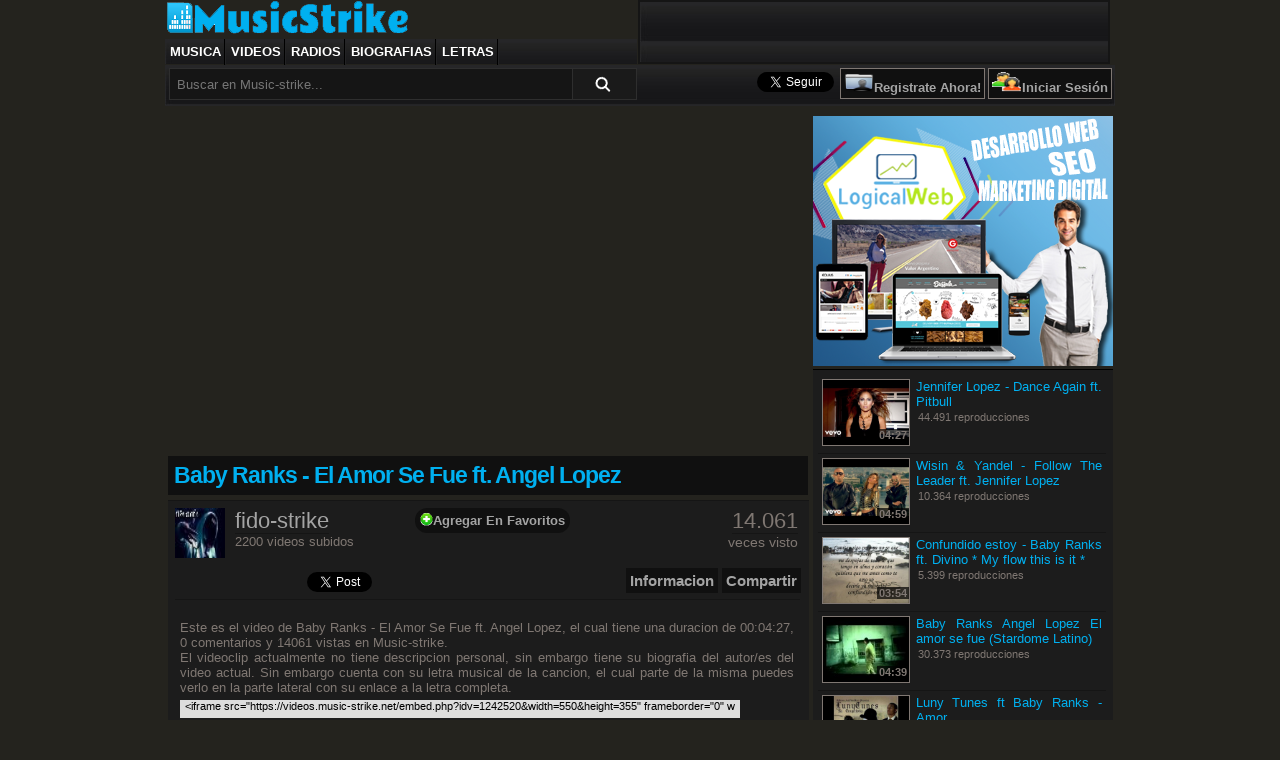

--- FILE ---
content_type: text/html; charset=UTF-8
request_url: https://music-strike.net/videos/1242520/
body_size: 7603
content:
<!DOCTYPE html>
<html lang="es">
<head>
<meta http-equiv="Content-Type" content="text/html; charset=UTF-8">
<title>Baby Ranks - El Amor Se Fue ft. Angel Lopez | Videos Music-strike</title>
<meta name="keywords" content="Baby, Ranks, El, Amor, Se, Fue, ft., Angel, Lopez, video, videoclip, ver" />
<meta name="description" content='Baby Ranks - El Amor Se Fue ft. Angel Lopez' />
<link rel="shortcut icon" href="//music-strike.net/images/icons/favicon.ico" />
<link rel='canonical' href='https://music-strike.net/videos/1242520/' />
<meta property="og:image" content="//img.youtube.com/vi/JVmYFE8GXTY/2.jpg" />
<link href="//music-strike.net/css/gral.css" rel="stylesheet" type="text/css" media="screen">
<link href="//music-strike.net/css/video.css" rel="stylesheet" type="text/css" media="screen">
<meta property="og:title" content="Baby Ranks - El Amor Se Fue ft. Angel Lopez | Videos Music-strike">
<meta property="og:type" content="video">
<meta property="og:url" content="https://music-strike.net/videos/1242520/">
<meta property="og:image" content="//img.youtube.com/vi/JVmYFE8GXTY/2.jpg">
<meta property="og:site_name" content="Music Strike">
<meta property="og:description" content="Baby Ranks - El Amor Se Fue ft. Angel Lopez">
<meta name="twitter:card" content="summary" />
<meta name="twitter:description" content="Baby Ranks - El Amor Se Fue ft. Angel Lopez" />
<meta itemprop="name" content="Baby Ranks - El Amor Se Fue ft. Angel Lopez | Videos Music-strike">
<meta itemprop="description" content="Baby Ranks - El Amor Se Fue ft. Angel Lopez">
<meta itemprop="image" content="//img.youtube.com/vi/JVmYFE8GXTY/2.jpg">
<script type="text/javascript" src="//music-strike.net/p_funciones/jQuerys/jquery-1.11.1.min.js"></script>
<link rel="stylesheet" type="text/css" media="screen, projection" href="//music-strike.net/plugins/scrolldiv/scroller.css" />
<link rel="image_src" href="//img.youtube.com/vi/JVmYFE8GXTY/2.jpg" />
<script type="text/javascript" src="//music-strike.net/p_funciones/FuncionesVideo.js"></script>
<script type="text/javascript" src="//music-strike.net/plugins/scrolldiv/dom-drag.js"></script>
<script type="text/javascript" src="//music-strike.net/plugins/scrolldiv/ypSimpleScrollC.js"></script>
<script type="text/javascript" src="//music-strike.net/plugins/scrolldiv/scroller.js"></script>
<script type="text/javascript">
	instantiateScroller(0, "scroll0", 7, 0, 580, 120, 3);
	instantiateScroller(1, "scroll1", 7, 0, 580, 120, 3);
	instantiateScroller(2, "scroll2", 7, 0, 580, 120, 3);
</script>
<script type="text/javascript">
    if (top.location!= self.location) {
      top.location = self.location.href
    }
</script>
</head><body>
<!-- start header -->
<div id="wrapper">
<div id="header">
	<div id="logo">
		<a href="https://music-strike.net/" title="Musica Online"></a>
        
	</div>
	<!-- star menu -->
    <div id="antemenu">
        <ul>
        	<li><a href='https://music-strike.net/music/' title='Musica'>Musica</a></li><li><a href='https://music-strike.net/videos/' title='Videos'>Videos</a></li><li><a href='https://music-strike.net/radios/' title='Radios'>Radios</a></li><li><a href='https://music-strike.net/biografias/' title='Biografias'>Biografias</a></li><li><a href='https://music-strike.net/letras/' title='Letras'>Letras</a></li>        </ul> 
    </div>
	<!-- end menu -->
	<div id="ads">
		</div>
</div>
<!-- end header -->
<!-- star buscador -->
<div id="menu">
	<div id="search">
		       	<!-- Inicio de codigo a cambiar x el archivo SugerenciasSearch/funciones.js -->
        <script type="text/javascript">
        function MostrarSugerencia(str,e){
			if(str.length>3){
				evt = e ? e : event;
				tcl = (window.Event) ? evt.which : evt.keyCode;
				if(((tcl==40) || (tcl==38)) && (str.length!=0)){
					suge = document.getElementById("suge").value;
					if(suge==0){
						document.getElementById("usertxt").value = str;
					}
					if(tcl==40){
						suge++;
					}else{
						suge--;
					}
					if(suge==0){
						var query = document.getElementById("usertxt").value;
						document.getElementById("usertxt").value = "";
					}else{
						var query = document.getElementById('SugeSearch'+suge).innerHTML;
					}
					document.getElementById("s").value = query;
					document.getElementById("suge").value = suge;
	
				}else{
					if (str.length==0){
						document.getElementById("txtSugerencia").style.display='none';
						document.getElementById("txtSugerencia").innerHTML="";
						return; 
					}
	
					if(window.XMLHttpRequest){
						xmlhttp=new XMLHttpRequest(); //IE7+, Mozilla, Opera, Chrome
					}else{
						xmlhttp=new ActiveXObject("Microsoft.XMLHTTP");// IE5, IE6    
					}
					xmlhttp.onreadystatechange=function(){
					if (xmlhttp.readyState==4 && xmlhttp.status==200){
						document.getElementById("txtSugerencia").style.display='block';
						document.getElementById("txtSugerencia").innerHTML=xmlhttp.responseText;
					}  
					}
					xmlhttp.open("GET","//music-strike.net/plugins/SugerenciasSearch/obtenerSugerencia.php?q="+str,true);
					xmlhttp.send();
				}
			}
        }
		function PierdeFocus(){
			var query = document.getElementById("s").value;
			if(query==""){
				document.getElementById("txtSugerencia").style.display='none';	
			}else{
				SugerenciaSelec(query);
			}
		}
		function SugerenciaSelec(query){
			document.getElementById("s").value=query;
			var fquery = query.replace(/ /g,"+");
			location.href='//music-strike.net/busquedas/all/'+fquery+'/1/';
		}
        </script>
       	<!-- Fin de codigo a cambiar x el archivo SugerenciasSearch/funciones.js -->
		<form id="buscadorgeneral" name="buscadorgeneral" action="//music-strike.net/busquedas/op-search/" method="post">
			<div class="text">
				<input type="text" name="query" id="s" placeholder="Buscar en Music-strike..." onclick="this.placeholder='';" onblur="this.placeholder=(this.placeholder=='')?'Buscar en Music-strike...':this.placeholder;" value="" onkeyup="MostrarSugerencia(this.value,event)" autocomplete="off" />
                <div id="txtSugerencia"></div>
			</div>
			<div class="submit">
                <input type="hidden" id="usertxt" name="usertxt" value="" />
            	<input type="hidden" id="suge" name="suge" value="0" />
				<input type="hidden" name="tipo" value="music-strike.net" />
				<button type="submit" id="x" name="search"></button>
			</div>
			<div id="txtSugerencia" style='display: none; position: absolute; background: white; margin-top: -2px; margin-left: 2px; width: 395px; background: #1C1C1C; border: #151515 1px solid; padding-left: 7px; padding-right: 5px; color: #F2F2F2;'>
			</div>
		</form>
	</div>
	<div id="menuser">
<script type="text/javascript"> 
function VerAbiertoCerrado(){
		if(document.getElementById("txtSugerencia").style.display!='none'){
		document.getElementById("txtSugerencia").style.display='none';
		document.getElementById("usertxt").value = "";
		document.getElementById("suge").value = 0;
	}
}

document.onclick = function (e) {
	e = e || event
	var target = e.target || e.srcElement
		var elementoSuge = document.getElementById('txtSugerencia');
	do {
		if ((elementoSuge == target)) {
			// El click se ha producido dentro del elemento, no se hace nada.
			return;
		}
		target = target.parentNode;
	} while (target)
	// Se ha clicado fuera del elemento, se realiza una acción.
	VerAbiertoCerrado();
}
	function abrirOption2(pid){
		document.getElementById(pid).style.visibility = '';      
	}
function cerrarOption(pid){
	if(document.getElementById(pid).style.visibility=='hidden'){
		VerAbiertoCerrado();
		document.getElementById(pid).style.visibility='';
		document.links[pid].href = "javascript: cerrarOption('"+pid+"')";     
	}else{
		document.getElementById(pid).style.visibility = 'hidden';
		document.links[pid].href = "javascript: abrirOption('"+pid+"')";     
	}
}
</script> 

<table cellspacing="3" cellpadding="3" align="right">
<tr>
<td valign="middle" align="left">
<a href="https://twitter.com/Music_strike" class="twitter-follow-button" data-show-count="false" data-lang="es" data-show-screen-name="false">Seguir a @Music_strike</a>
<script>!function(d,s,id){var js,fjs=d.getElementsByTagName(s)[0],p=/^http:/.test(d.location)?'http':'https';if(!d.getElementById(id)){js=d.createElement(s);js.id=id;js.src=p+'://platform.twitter.com/widgets.js';fjs.parentNode.insertBefore(js,fjs);}}(document, 'script', 'twitter-wjs');</script>
</td>
<td valign="middle" align="right" style="border-bottom: #7F7772 1px solid; border-left: #7F7772 1px solid; border-top: #7F7772 1px solid; border-right: #7F7772 1px solid; background: #101010;">
<a href="//music-strike.net/registro.php" title="Registrate Ahora En Music-strike"><img src="//music-strike.net/images/icons/register_icon.png" width="30" height="20" title="Registrate Ahora En Music-strike" alt="Registrate"/></a><a href="//music-strike.net/registro.php" title="Registrate Ahora En Music-strike">Registrate Ahora!</a>
</td>
<td valign="middle" align="center" style="border-bottom: #7F7772 1px solid; border-left: #7F7772 1px solid; border-top: #7F7772 1px solid; border-right: #7F7772 1px solid; background: #101010;">
<a href="javascript: abrirOption2('divform');" title="Iniciar Sesión En Music-strike" rel="nofollow"><img src="//music-strike.net/images/icons/001_57.gif" width="30" height="20" title="Iniciar Sesión En Music-strike" alt="Iniciar Session"/></a><a href="javascript: abrirOption2('divform');" title="Iniciar Sesión En Music-strike" rel="nofollow">Iniciar Sesión</a>
</td>
</tr>
</table>
<div id="divform" class="divform" style='visibility:hidden'> 
<div align="right" style="padding-top:10px;margin-right:10px;" onclick="ocultar(this.parentNode)">
<a href="javascript: cerrarOption('divform');"><img src="//music-strike.net/images/icons/cerrar_capa.gif" alt="Cerrar"/></a>
</div>
<form name="Login" method="post" action="//music-strike.net/entrar.php"> 
<table width="85%" cellspacing='1' cellpadding='5' bgcolor="#1C1C1C" align="center"> 
<tr> 
<td> 
<input type="hidden" name="sublogin" value="1" /> 
 <img src="//music-strike.net/images/icons/001_57.gif" width="20" height="20" alt="Usuario"/> <font color="white"><b>Usuario o Email:</b></font> <br/> 
  <input type="text" name="username" id="username" value="" size="30"/> 
  <br/> 
<img src="//music-strike.net/images/icons/001_42.gif" width="20" height="20" alt="Password"/> <font color="white"><b>Contraseña:</b></font> <br/> 
  <input type="password" name="password" id="password" value="" size="30"/> 
<br/> 
<input name="nocerrar" value="si" type="checkbox"/> No cerrar session
</td>
</tr>
<tr>
<td>
<input name="entrar" style="width:200px" value="Entrar" title="Entrar" type="submit"/>
</td>
</tr>
</table> 
</form> 
<hr/>
<center>
<a href="//music-strike.net/usuarios.php?id=contrasena">¿Ha olvidado su contraseña?</a>
<br/>
<b><a href="//music-strike.net/registro.php">¿Eres Nuevo? Registrate!</a></b>
<br/>
<br/>
</center> 
</div>
</div>	</div>
</div>
<!-- end buscador --><div id="page">
		<div id="contenido">
    			<div id="video" style="margin-bottom:0px;">
			<!-- Si SWF no funciona Cambiar x http://videos.music-strike.net/jw/player.swf-->
			<iframe width="641" height="345" src="https://www.youtube.com/embed/JVmYFE8GXTY?autoplay=1&showinfo=0&showsearch=0&iv_load_policy=3&modestbranding=1" color="white" frameborder="0" allowfullscreen></iframe>
		</div>
		<div id="titlevideo">
			<h1>Baby Ranks - El Amor Se Fue ft. Angel Lopez</h1>
		</div>
        <div id="detallesvideo">
        	<div class="uploader">
            	<a href="//music-strike.net/perfil-fido-strike/" title="fido-strike"><img src="//music-strike.net/tmp/avatar/2014/01/08/ce328cbaaa_thumb.jpg" style="width: 50px; height: 50px; float: left; margin-right: 10px;" alt="fido-strike"/></a>
                <span class="grande" style="font-size: 22px; border-bottom: 1px solid #151515; margin-bottom: 4px;"><a href="//music-strike.net/perfil-fido-strike/" title="fido-strike" style="color: #A4A4A4;">fido-strike</a></span>
                <br/> 2200 videos subidos
            </div>
            <div class="addfavoritos">
            	<div id="refav">
					<div class='boton'><a href="javascript:CargarFavoritos('1242520','')"><img src='//music-strike.net/images/icons/001_01.gif' style='margin-bottom: -1px; width: 15; height: 13px;' alt='Agregar En Favoritos'></a><a href="javascript:CargarFavoritos('1242520','')" title='Agregar En Favoritos'>Agregar En Favoritos</a></div>                </div>
            </div>
            <div class="vistasvideo">
            	<span class="grande" style="font-size: 22px; border-bottom: 1px solid #151515; margin-bottom: 4px;">14.061</span>
                <br/> veces visto
            </div>
            <div class="InfoOptions">
            	<div id="OptionBar">
					<span class="submenu" onclick="javascript: mostrar('capa02');">Compartir</span> 
				</div>                
				<div id="OptionBar">
					<span class="submenu" onclick="javascript: mostrar('capa01');">Informacion</span> 
				</div>
                <div id="OptionBar" style="float: left; background: transparent;">
                					<iframe src="//www.facebook.com/plugins/like.php?href=https://music-strike.net/videos/1242520/&amp;layout=button_count&amp;show_faces=false&amp;width=120&amp;height=20&amp;action=like&amp;font=tahoma&amp;colorscheme=dark" allowTransparency="true" frameborder="0" scrolling="no" style="overflow:hidden; width:120px; height:20px"></iframe>
                    <script type="text/javascript" src="//apis.google.com/js/plusone.js"></script><g:plusone size="medium"></g:plusone>
					<a href="https://twitter.com/share" class="twitter-share-button">Tweet</a>
<script>!function(d,s,id){var js,fjs=d.getElementsByTagName(s)[0],p=/^http:/.test(d.location)?'http':'https';if(!d.getElementById(id)){js=d.createElement(s);js.id=id;js.src=p+'://platform.twitter.com/widgets.js';fjs.parentNode.insertBefore(js,fjs);}}(document, 'script', 'twitter-wjs');</script>
				</div>
                <div id="barinfo" style="width: 626px; height: 140px; float: left;">
                    <div id="capa01" style="border-top: #151515 1px solid; position: absolute; z-index:3; float: left; background: #1C1C1C; width: 615px; padding: 5px;">
                    								<div class="root" id="root0">
								<div class="scrollContainer" id="scroll0Container">
									<div class="scrollContent" id="scroll0Content">
                                            <br/>Este es el video de Baby Ranks - El Amor Se Fue ft. Angel Lopez, el cual tiene una duracion de 00:04:27, 0 comentarios y 14061 vistas en Music-strike.<br />
El videoclip actualmente no tiene descripcion personal, sin embargo tiene su biografia del autor/es del video actual. Sin embargo cuenta con su letra musical de la cancion, el cual parte de la misma puedes verlo en la parte lateral con su enlace a la letra completa.									</div>
								</div>
							</div>
											<!-- el formulario de abajo es para recoger descripciones de los videos
											 <!-- <input type="hidden" id="idvideo" name="idvideo" value="< ?php //echo $idv; ?>">
                                            <textarea id="infovideo" name="infovideo" onclick="javascript: limpia(this);" onblur="verifica(this);" style="width: 608px; height: 51px; resize: none; float: left; color: #6E6E6E; background: #E6E6E6;">Escribe algo sobre el video...</textarea>
                                            <i>(+10 puntos si estas registrado)</i><button style="font-weight: bold; width: 150px; height: 30px; float: right;" onclick="javascript: PublishInfo('idvideo','infovideo','')">Enviar Informacion</button> -->
                    	                    </div>      
                    <div id="capa02" style="border-top: #151515 1px solid; position: absolute; z-index:2; float: left; background: #1C1C1C; width: 615px; padding: 5px;"> 
                        <div id="filacode">
                            <div class="code">
                            									<div class="socials">
								<button onclick='javascript:abrir("http://www.facebook.com/sharer.php?u=https%3A%2F%2Fmusic-strike.net%2Fvideos%2F1242520%2F&t=Baby+Ranks+-+El+Amor+Se+Fue+ft.+Angel+Lopez","730","500")' class="share-button-facebook" title="Compartir en Facebook"></button>
								<button onclick='javascript:abrir("http://twitter.com/home?status=Baby+Ranks+-+El+Amor+Se+Fue+ft.+Angel+Lopez - https%3A%2F%2Fmusic-strike.net%2Fvideos%2F1242520%2F","730","500")' class="share-button-twitter" title="Compartir en Twitter"></button>
								<button onclick='javascript:abrir("http://plus.google.com/share?url=https%253A%252F%252Fmusic-strike.net%252Fvideos%252F1242520%252F","730","500")' class="share-button-googleplus" title="Compartir en Google+"></button> 
								<button onclick='javascript:abrir("http://www.tuenti.com/share?url=https%3A%2F%2Fmusic-strike.net%2Fvideos%2F1242520%2F","730","500")' class="share-button-tuenti" title="Compartir en Tuenti"></button> 
								<button onclick='javascript:abrir("http://delicious.com/save?v=5&url=https%3A%2F%2Fmusic-strike.net%2Fvideos%2F1242520%2F&title=Baby+Ranks+-+El+Amor+Se+Fue+ft.+Angel+Lopez","730","500")' class="share-button-delicious" title="Compartir en Delicious"></button> 
								<button onclick='javascript:abrir("http://reddit.com/submit?url=https%3A%2F%2Fmusic-strike.net%2Fvideos%2F1242520%2F&title=Baby+Ranks+-+El+Amor+Se+Fue+ft.+Angel+Lopez","730","500")' class="share-button-reddit" title="Compartir en Reddit"></button> 
								<button onclick='javascript:abrir("http://www.linkedin.com/shareArticle?url=https%3A%2F%2Fmusic-strike.net%2Fvideos%2F1242520%2F&amp;title=Baby+Ranks+-+El+Amor+Se+Fue+ft.+Angel+Lopez","730","500")' class="share-button-linkedin" title="Compartir en Linkedin"></button> 
								</div>
                            </div>
                            <div class="tipecode">
                                Link de la cancion:
                            </div>
                            <div class="code">
                                <input type="text" value="https://music-strike.net/videos/1242520/" readonly onclick="select(this);"/>
                            </div>
                        </div>
                        <div id="filacode">
                            <div class="tipecode">
                                Codigo embed: 
                            </div>
                            <div class="code">
                                <input type="text" value='<iframe src="https://videos.music-strike.net/embed.php?idv=1242520&width=550&height=355" frameborder="0" width="563" height="380" scrolling="no"></iframe>' readonly onclick="select(this);">
                            </div>
                        </div>
                    </div>
                </div>     
            </div>
        </div>
            			<!-- aqui comentarios --->
            <div id="comentarios">
				<div id="comentform" >
					                    <div id="topcomentform">
                        <div class="titlecoment">
                            SIN COMENTARIOS TODAVÍA                        </div>
                    </div>
					<div class="comentario" style="border-bottom: 0px; margin-bottom: 8px;">
						<div class="comentavatar">
							<a rel="nofollow" href="//music-strike.net/perfil-/">
                                                        <img src='//music-strike.net/tmp/member/sin_foto.jpg'/>
                                                        </a>
						</div>
						<div class="comentconten">
                                <input type="hidden" name="idvideo" id="idvideo" value="1242520">
                                <textarea name="comentariovideo" id="comentariovideo" onclick="javascript: limpia(this);" onblur="verifica(this);" style="width: 555px; height: 44px; resize: none; color: #6E6E6E; background:#E6E6E6;" maxlength="350" style="float: left;">Escribe tu comentario...</textarea>
                                <button style="font-weight: bold; width: 150px; height: 30px; float: right;" onclick="javascript: PublishComent('idvideo','comentariovideo',1)">Publicar</button>
                        </div>
					</div>

										</div>
				            </div>
            <!--Aqui termina comentario-->
    </div>
	<div id="sidebar">
    	<!--    	<script src="//connect.facebook.net/es_LA/all.js#xfbml=1"></script>
		<fb:like-box href="https://www.facebook.com/musicstrikeoficial/" width="300" height="405" colorscheme="dark" connections="8" stream="false" header="false"></fb:like-box> -->
<!-- Composite Start -->
<!--<div id="M280438ScriptRootC161007">
        <div id="M280438PreloadC161007">
        Loading...    </div>
        <script>
                (function(){
            var D=new Date(),d=document,b='body',ce='createElement',ac='appendChild',st='style',ds='display',n='none',gi='getElementById',lp=d.location.protocol,wp=lp.indexOf('http')==0?lp:'https:';
            var i=d[ce]('iframe');i[st][ds]=n;d[gi]("M280438ScriptRootC161007")[ac](i);try{var iw=i.contentWindow.document;iw.open();iw.writeln("<ht"+"ml><bo"+"dy></bo"+"dy></ht"+"ml>");iw.close();var c=iw[b];}
            catch(e){var iw=d;var c=d[gi]("M280438ScriptRootC161007");}var dv=iw[ce]('div');dv.id="MG_ID";dv[st][ds]=n;dv.innerHTML=161007;c[ac](dv);
            var s=iw[ce]('script');s.async='async';s.defer='defer';s.charset='utf-8';s.src=wp+"//jsc.mgid.com/m/u/music-strike.net.161007.js?t="+D.getYear()+D.getMonth()+D.getUTCDate()+D.getUTCHours();c[ac](s);})();
    </script>
    </div>-->
<!-- Composite End -->
<img src="//music-strike.net/images/banners/banner-right.png"><div class="CajaSidebar"><div class='filanove'><div class='SidebarImgVideo'><span>04:27</span><a href='//music-strike.net/videos/5955/' alt='Jennifer Lopez - Dance Again ft. Pitbull' title='Jennifer Lopez - Dance Again ft. Pitbull'><img src='//i.ytimg.com/vi/bjgFH01k0gU/0.jpg' alt='Jennifer Lopez - Dance Again ft. Pitbull'></a></div><div class='SidebarDetailsVideo'><h3><a href='//music-strike.net/videos/5955/' alt='Jennifer Lopez - Dance Again ft. Pitbull' title='Jennifer Lopez - Dance Again ft. Pitbull'>Jennifer Lopez - Dance Again ft. Pitbull</a></h3><span>44.491 reproducciones</span></div></div><div class='filanove'><div class='SidebarImgVideo'><span>04:59</span><a href='//music-strike.net/videos/430/' alt='Wisin & Yandel - Follow The Leader ft. Jennifer Lopez' title='Wisin & Yandel - Follow The Leader ft. Jennifer Lopez'><img src='//i.ytimg.com/vi/Xmap94TcDNs/0.jpg' alt='Wisin & Yandel - Follow The Leader ft. Jennifer Lopez'></a></div><div class='SidebarDetailsVideo'><h3><a href='//music-strike.net/videos/430/' alt='Wisin & Yandel - Follow The Leader ft. Jennifer Lopez' title='Wisin & Yandel - Follow The Leader ft. Jennifer Lopez'>Wisin & Yandel - Follow The Leader ft. Jennifer Lopez</a></h3><span>10.364 reproducciones</span></div></div><div class='filanove'><div class='SidebarImgVideo'><span>03:54</span><a href='//music-strike.net/videos/1180753/' alt='Confundido estoy - Baby Ranks ft. Divino * My flow this is it *' title='Confundido estoy - Baby Ranks ft. Divino * My flow this is it *'><img src='//i.ytimg.com/vi/0kXIQtrjPTs/0.jpg' alt='Confundido estoy - Baby Ranks ft. Divino * My flow this is it *'></a></div><div class='SidebarDetailsVideo'><h3><a href='//music-strike.net/videos/1180753/' alt='Confundido estoy - Baby Ranks ft. Divino * My flow this is it *' title='Confundido estoy - Baby Ranks ft. Divino * My flow this is it *'>Confundido estoy - Baby Ranks ft. Divino * My flow this is it *</a></h3><span>5.399 reproducciones</span></div></div><div class='filanove'><div class='SidebarImgVideo'><span>04:39</span><a href='//music-strike.net/videos/1042465/' alt='Baby Ranks Angel Lopez El amor se fue (Stardome Latino)' title='Baby Ranks Angel Lopez El amor se fue (Stardome Latino)'><img src='//i.ytimg.com/vi/yEObCRIY0rg/0.jpg' alt='Baby Ranks Angel Lopez El amor se fue (Stardome Latino)'></a></div><div class='SidebarDetailsVideo'><h3><a href='//music-strike.net/videos/1042465/' alt='Baby Ranks Angel Lopez El amor se fue (Stardome Latino)' title='Baby Ranks Angel Lopez El amor se fue (Stardome Latino)'>Baby Ranks Angel Lopez El amor se fue (Stardome Latino)</a></h3><span>30.373 reproducciones</span></div></div><div class='filanove'><div class='SidebarImgVideo'><span>03:20</span><a href='//music-strike.net/videos/974263/' alt='Luny Tunes ft Baby Ranks - Amor' title='Luny Tunes ft Baby Ranks - Amor'><img src='//i.ytimg.com/vi/wT09iMopHJg/0.jpg' alt='Luny Tunes ft Baby Ranks - Amor'></a></div><div class='SidebarDetailsVideo'><h3><a href='//music-strike.net/videos/974263/' alt='Luny Tunes ft Baby Ranks - Amor' title='Luny Tunes ft Baby Ranks - Amor'>Luny Tunes ft Baby Ranks - Amor</a></h3><span>28.077 reproducciones</span></div></div><div class='filanove'><div class='SidebarImgVideo'><span>04:42</span><a href='//music-strike.net/videos/1248396/' alt='Dyland Y Lenny Ft. Angel Lopez - Sin Tu Amor (Letra) ★Original★ (New ® 2013)' title='Dyland Y Lenny Ft. Angel Lopez - Sin Tu Amor (Letra) ★Original★ (New ® 2013)'><img src='//i.ytimg.com/vi/anp18zrGDTE/0.jpg' alt='Dyland Y Lenny Ft. Angel Lopez - Sin Tu Amor (Letra) ★Original★ (New ® 2013)'></a></div><div class='SidebarDetailsVideo'><h3><a href='//music-strike.net/videos/1248396/' alt='Dyland Y Lenny Ft. Angel Lopez - Sin Tu Amor (Letra) ★Original★ (New ® 2013)' title='Dyland Y Lenny Ft. Angel Lopez - Sin Tu Amor (Letra) ★Original★ (New ® 2013)'>Dyland Y Lenny Ft. Angel Lopez - Sin Tu Amor (Letra) ★Original★ (New ® 2013)</a></h3><span>20.061 reproducciones</span></div></div><div class='filanove'><div class='SidebarImgVideo'><span>04:39</span><a href='//music-strike.net/videos/1289440/' alt='EL AMOR SE FUE - BABY RANKS CON ANGEL LOPEZ' title='EL AMOR SE FUE - BABY RANKS CON ANGEL LOPEZ'><img src='//i.ytimg.com/vi/PxcJ6X6cHqY/0.jpg' alt='EL AMOR SE FUE - BABY RANKS CON ANGEL LOPEZ'></a></div><div class='SidebarDetailsVideo'><h3><a href='//music-strike.net/videos/1289440/' alt='EL AMOR SE FUE - BABY RANKS CON ANGEL LOPEZ' title='EL AMOR SE FUE - BABY RANKS CON ANGEL LOPEZ'>EL AMOR SE FUE - BABY RANKS CON ANGEL LOPEZ</a></h3><span>21.960 reproducciones</span></div></div><div class='filanove'><div class='SidebarImgVideo'><span>04:32</span><a href='//music-strike.net/videos/1453015/' alt='Hochwasser: Der Landkreis Deggendorf aus der Luft' title='Hochwasser: Der Landkreis Deggendorf aus der Luft'><img src='//i.ytimg.com/vi/3vSXAm_sZYE/0.jpg' alt='Hochwasser: Der Landkreis Deggendorf aus der Luft'></a></div><div class='SidebarDetailsVideo'><h3><a href='//music-strike.net/videos/1453015/' alt='Hochwasser: Der Landkreis Deggendorf aus der Luft' title='Hochwasser: Der Landkreis Deggendorf aus der Luft'>Hochwasser: Der Landkreis Deggendorf aus der Luft</a></h3><span>15.420 reproducciones</span></div></div><div class='filanove'><div class='SidebarImgVideo'><span>03:17</span><a href='//music-strike.net/videos/1161724/' alt='Barlow-Perfect Wave' title='Barlow-Perfect Wave'><img src='//i.ytimg.com/vi/4vFKxP0gNIk/0.jpg' alt='Barlow-Perfect Wave'></a></div><div class='SidebarDetailsVideo'><h3><a href='//music-strike.net/videos/1161724/' alt='Barlow-Perfect Wave' title='Barlow-Perfect Wave'>Barlow-Perfect Wave</a></h3><span>10.947 reproducciones</span></div></div>			</div>    
    </div>
</div><!-- start footer -->
<div id="PreFooter">
</div>
<div id="footer">
	<p class="legal">
	<a href="//music-strike.net/utilidades-pages/faq/index.htm" rel="nofollow">FAQ/Preguntas Frecuentes</a> - <a href="javascript:abrir('//music-strike.net/utilidades-pages/legales/terminos-y-condiciones.htm','1000','750')" rel="nofollow">Terminos Y Condiciones</a> - <a href="//music-strike.net/utilidades-pages/legales/Aviso-Legal.htm" rel="nofollow">Aviso Legal</a>
	</p>
	<p class="external">
    	<a href="//www.facebook.com/pages/%C4%B1ll%C4%B1ll%C4%B1%C4%B1ll%C4%B1ll%C4%B1-Music-strike-%C4%B1ll%C4%B1ll%C4%B1%C4%B1ll%C4%B1ll%C4%B1/154762241918" target="black" rel="nofollow">Facebook</a> - <a href="//plus.google.com/+MusicstrikeNetillilliillilli/" target="black" rel="publisher">Google+</a> - <a href="//twitter.com/Music_strike" target="black" rel="nofollow">Twitter</a> - <a rel="nofollow" href="//www.youtube.com/user/EscucharMusicaOnline" target="black">YouTube</a>
	<p class="copyright">
		&copy; 2007-2025 <a href="//music-strike.net">Music-strike</a> All Rights Reserved
	</p>
</div>
<!-- end footer -->
<!-- Star Chat -->
<div id="boxchatgeneral">
</div>
<!-- End Chat -->
<script type="text/javascript">

  var _gaq = _gaq || [];
  _gaq.push(['_setAccount', 'UA-21629994-1']);
  _gaq.push(['_setDomainName', '.music-strike.net']);
  _gaq.push(['_trackPageview']);

    setTimeout("_gaq.push(['_trackEvent', 'NoBounce', 'Over 20 seconds'])",30000);

  (function() {
    var ga = document.createElement('script'); ga.type = 'text/javascript'; ga.async = true;
    ga.src = ('https:' == document.location.protocol ? 'https://ssl' : 'http://www') + '.google-analytics.com/ga.js';
    var s = document.getElementsByTagName('script')[0]; s.parentNode.insertBefore(ga, s);
  })();
  
</script>
</body>
</html>

--- FILE ---
content_type: text/html; charset=utf-8
request_url: https://accounts.google.com/o/oauth2/postmessageRelay?parent=https%3A%2F%2Fmusic-strike.net&jsh=m%3B%2F_%2Fscs%2Fabc-static%2F_%2Fjs%2Fk%3Dgapi.lb.en.W5qDlPExdtA.O%2Fd%3D1%2Frs%3DAHpOoo8JInlRP_yLzwScb00AozrrUS6gJg%2Fm%3D__features__
body_size: 162
content:
<!DOCTYPE html><html><head><title></title><meta http-equiv="content-type" content="text/html; charset=utf-8"><meta http-equiv="X-UA-Compatible" content="IE=edge"><meta name="viewport" content="width=device-width, initial-scale=1, minimum-scale=1, maximum-scale=1, user-scalable=0"><script src='https://ssl.gstatic.com/accounts/o/2580342461-postmessagerelay.js' nonce="js1JeukQuJUfxK17EvTPfg"></script></head><body><script type="text/javascript" src="https://apis.google.com/js/rpc:shindig_random.js?onload=init" nonce="js1JeukQuJUfxK17EvTPfg"></script></body></html>

--- FILE ---
content_type: text/css
request_url: https://music-strike.net/css/gral.css
body_size: 1536
content:
/*
Copyright Music-strike
//fido-strike.com/
Estilo CSS De Music Music-strike
Parte de la Cabecera
*/
/* Cabecera */
body {
	margin: 0;
	padding: 0;
	background-color: #24231e;
	background-repeat: repeat;
	text-align: justify;
	font: 13px "Trebuchet MS", Arial, Helvetica, sans-serif;
	color: #7F7772;
}

h1, h1 a, h2, h2 a, h3, h3 a{
	margin: 0;
	text-decoration: none;
	font-weight: normal;
	color: #00B0F0;
}

h1 {
	letter-spacing: -3px;
	font-size: 2.6em;
}


p, ol, ul {
	margin: 0 0 2em 0;
	line-height: 200%;
}

blockquote {
	margin: 0 0 0 1.5em;
	padding-left: 1em;
	border-left: 5px solid #DDDDDD;
}

a {
	text-decoration: none;
	color: #A4A4A4;;
}

a:hover {
	text-decoration: none;
	color: #FFFFFF;
}

img {
	border: none;
}

img.left {
	float: left;
	margin: 8px 20px 0px 0px;
	border: 2px solid #434343; 
}

/* Header */
#wrapper {
	background-color: #24231e;
	background-image: url(//music-strike.net/images/fondoheader.gif) repeat;
	background-repeat: no-repeat;
}

#header {
	width: 940px;
	height: 65px;
	margin: 0 auto;
}

#logo h1, #logo p {
	float: left;
	color: #00B0F0;
}

#logo p {
	margin: 0 0 0 0px;
	padding: 18px 0px 0px 0px;
	line-height: normal;
	letter-spacing: -1px;
	font-size: 1.2em;
	font-weight: bold;
}

#logo a {
	float: left;
	background: url(//music-strike.net/images/logos/logo.png) no-repeat;
	width: 240px;
	height: 35px;
	text-decoration: none;
	color: #00B0F0;
	font-weight: bold;
	padding: 23px 5px 0 0;
	margin-left: -5px;
}

/* Antemenu */
#antemenu {
    position: absolute;
	margin: 39px 0px 0px -5px;
	float: left;
	width: 472px;
	height: 25px;
	background: #6AA2FD url(//music-strike.net/images/fondo-menu.jpg);
}

#antemenu ul {
	margin: 0;
	padding: 0;
	list-style: none;
}

#antemenu li {
	display: inline;
	text-transform: uppercase;
}

#antemenu a {
	display: block;
	float: left;
	background: url(//music-strike.net/images/img15.gif) no-repeat right 100%;
	padding: 0px 5px 0px 5px;
	text-decoration: none;
	font-family: Arial, Helvetica, sans-serif;
	font-size: 1em;
	font-weight: bold;
	color: #FFFFFF;
}

#antemenu a:hover {
	height: 25px;
	background: url(//music-strike.net/images/img16.gif) repeat-x right 30%;
	color: #000000;
}


/* Ads */
#ads {
	float: right;
	width: 468px;
	height: 60px;
	border: 2px solid #151515;
	background: #151515 url(//music-strike.net/images/fondo-menu.jpg);
}

/* Menu */
#menu {
	width: 950px;
	height: 41px;
	margin: 0 auto;
	background: #6AA2FD url(//music-strike.net/images/fondo-menu.jpg);
}

/* MenUser */
#menuser {
	float: right;
	width: 478px;
	height: 41px;
	font: normal 1em sans-serif;
	font-weight: bold;
}
#menuser #u {
	width: 80px;
	height: auto;
	background: #000000;
	border: none;
	font: normal 1em Arial, Helvetica, sans-serif;
	color: #FFFFFF;
}

#menuser #p {
	width: 80px;
	height: auto;
	background: #000000;
	border: none;
	font: normal 1em Arial, Helvetica, sans-serif;
	color: #FFFFFF;
}

#menuser #l {
	width: 45px;
	height: auto;
	background: #000000;
	border: none;
	font: normal 1em Arial, Helvetica, sans-serif;
	color: #FFFFFF;
}
/* Cuadro Login */
.divform{
	position:absolute;
	z-index: 1;
	background: #1C1C1C ;
	border:1px solid #000000 ;
	-moz-box-shadow: 5px 5px 5px #000000;
	-webkit-box-shadow:5px 5px 5px #000000;
	margin: 47px 0px 0px 200px;
	width:278px;
	padding: 6px;
	font-size: 0.9em;
	font-weight: normal;
}
.divform h3{
	font-weight: normal;
	color: #7F7772;
	margin-bottom: 3px;
	margin-top: 7px;
}
.divform ul{
	margin-left: -25px;
}
.flechatop{
	width: 0;
	height: 0;
	border-left: 15px solid transparent;
	border-right: 15px solid transparent;
	border-bottom: 15px solid black;
	margin-top: -21px; 
}
.flechatopfondo{
	width: 0;
	height: 0;
	border-left: 12px solid transparent;
	border-right: 12px solid transparent;
	border-bottom: 14px solid #1C1C1C;
	margin-left: -12px; 
	margin-bottom: -3px; 
}
/* Search */
#search {
	float: left;
	width: 472px;
}
#x{
	width: 65px;
	height:32px;
	background: #1a1a1a url('//music-strike.net/images/icons/iconsplaylist.png') 22px -23px no-repeat;;
	border: #2E2E2E 1px solid;
}
#x:hover {
	cursor: pointer;
	background: #1d1d1d url('//music-strike.net/images/icons/iconsplaylist.png') 22px -23px no-repeat;;
}
#s{
	padding: 6px 5px 5px 7px;
	width: 391px;
	height: 19px;
	background: #151515;
	border: #2E2E2E 1px solid;
	outline: none; 
	color: #FFFFFF;
	font: normal 1em Arial, Helvetica, sans-serif;
}
#txtSugerencia{
	display: none;
	position: absolute;
	z-index: 1;
	background: white;
	margin-top: -1px;
	width: 402px;
	background: #1C1C1C;
	border: #2E2E2E 1px solid;
	color: #F2F2F2;	
}
#txtSugerencia .SugeSearch{
	width: 390px;
	float: left;
	margin-bottom: 3px;
	padding-left: 7px;
	padding-right: 5px;
	cursor: pointer;
}
#txtSugerencia .SugeSearch:hover{
	background: #585858;
}
#search .text{
	float:left;
	margin-top:
	3px;
	margin-left: 4px;
}
#search .submit{
	float:left;
	margin-top:
	3px;
	margin-left: -2px;
}

#page {
	width: 945px;
	margin: 0 auto;
	padding: 10px 0;
}

/* Footer */
#PreFooter {
	clear: both;
	width: 950px;
	margin: 0 auto;
	padding: 10px 0;
}
#footer {
	clear: both;
	width: 950px;
	margin: 0 auto;
	padding: 20px 0;
	background: #101010;
}

#footer .legal{
	margin: 0 0 10px 0;
	text-align: center;
	line-height: normal;
	font-size: .9em;
}

#footer .copyright{
	margin: 0 0 5px 0;
	text-align: center;
	line-height: normal;
	font-size: .9em;
}
#footer .external{
	margin: 0 0 10px 0;
	text-align: center;
	line-height: normal;
	font-size: .9em;
}
#footer a {
	color: #A4A4A4;
}

--- FILE ---
content_type: text/css
request_url: https://music-strike.net/css/video.css
body_size: 1964
content:
/*
Copyright Music-strike
http://fido-strike.com/
Estilo CSS De Music Music-strike
*/
/* page */
#contenido{position: relative; float: left; width: 640px; margin-right: 5px; margin-bottom: 20px;}
#titlemusic {width: 627px; float: left; background: #101010; padding: 4px; border: 1px black solid;}
#contenido h1{font-size: 1.5em; letter-spacing: -1px; font-weight: bold; float: left;}
#contenido h2{font-size: 1.3em; letter-spacing: -1px; font-weight: bold; float: left;}
#contenido .compartirmusica{ float: right; padding-top: 4px; text-align: right;}
#ContenNoLogin {float: left; width: 633px; background: #1C1C1C; border: black 1px solid; border-top: 0px; margin-bottom: 5px;}
#ContenNoLogin .cajitazar {float: left; width: 620px; padding: 5px;}
#ContenNoLogin .cajapeque {float: left; width: 140px; margin: 4px; text-align: left; padding: 3px;}
#ContenNoLogin .cajapeque:hover {background: #585858; cursor: pointer;}
#ContenNoLogin .cajapeque img {width: 137px; border: 1px solid #7F7772; height: 80px; border-radius: 10px; -moz-border-radius: 10px;}
#ContenNoLogin .cajitazar a{color: #A4A4A4; font-weight: bold;}
#ContenNoLogin .cajitazar a:hover{color: #FFFFFF;}
#rowtop {float: left; width: 615px; margin: 3px; padding: 5px; border-bottom: #151515 1px solid;}
#rowtop:hover {background: #585858; cursor: pointer;}
#rowtop .numbertop {position: absolute; font-size: 35px; padding: 5px; background: rgba(0,0,0,0.7); margin-left: 175px; margin-top: -5px; border-radius: 9px; -moz-border-radius: 9px;}
#rowtop .imgvideo {float: left; width: 200px; margin: 3px;}
#rowtop .imgvideo img{width: 200px; height: 80px; border-radius: 12px; -moz-border-radius: 12px;}
#rowtop .detailsvideo {float: left; width: 375px; margin: 5px; margin-left: 25px;}
#rowtop .detailsvideo h3{margin-bottom: 3px; font-weight: bold; font-size: 14px;}
#rowtop .detailsvideo a{color: #A4A4A4; font-weight: bold;}
#rowtop .detailsvideo a:hover{color: #FFFFFF;}

#titlevideo { width: 628px; float: left; background: #101010; padding: 6px; margin-top:-8px;}
#titlevideo h1{font-size: 23px; }
#detallesvideo{ background: #1C1C1C; float: left; margin-top: 5px; margin-bottom: 5px; width: 627px; padding: 7px; border-top: 1px solid #151515; border-bottom: 1px solid #151515;}
#detallesvideo .uploader{ width: 240px; float: left;}
#detallesvideo .addfavoritos{ float: left; width: 170px;}
#detallesvideo .addfavoritos .boton{ margin-right: 4px; background: #101010; padding: 5px; font-weight: bold; float: left; border-radius: 20px; -moz-border-radius: 20px;}
#detallesvideo .vistasvideo{ width: 213px; float: left; text-align: right; font-size: 14px;}
#detallesvideo .InfoOptions {width: 626px; float: left; margin-top: 10px;}
#detallesvideo .InfoOptions a{ text-decoration: none; color: #F2F2F2;}
#Optionsvideo .boton img{ width: 25px; height: 20px; }
#OptionBar{ float: right; margin-left:4px; padding: 4px; background: #101010;}
#OptionBar .submenu {color: #A4A4A4; cursor: pointer; font-weight: bold; font-size:15px;}
#OptionBar .submenu: hover{color: #F2f2f2;}
#filacode {float: left; width: 100%; margin-bottom: 3px; }
#filacode .socials{ float: left;}
#filacode .socials img{ width: 30px; height: 30px;}

#filacode .share-button-facebook{float: left; cursor:pointer; vertical-align: middle; background: no-repeat url(//music-strike.net/images/icons/iconos_sociales/AllIconsSocials.png) 0 -346px; background-size: 32px 1401px; width: 32px; height: 32px; }

#filacode .share-button-twitter{cursor:pointer; vertical-align: middle; background: no-repeat url(//music-strike.net/images/icons/iconos_sociales/AllIconsSocials.png) 0 -968px; background-size: 32px 1401px; width: 32px; height: 32px; }

#filacode .share-button-googleplus{cursor:pointer; vertical-align: middle; background: no-repeat url(//music-strike.net/images/icons/iconos_sociales/AllIconsSocials.png) 0 -934px; background-size: 32px 1401px; width: 32px; height: 32px; }
#filacode .share-button-tuenti{cursor:pointer; vertical-align: middle; background: no-repeat url(//music-strike.net/images/icons/iconos_sociales/AllIconsSocials.png) 0 -856px; background-size: 32px 1401px; width: 32px; height: 32px; }
#filacode .share-button-reddit{cursor:pointer; vertical-align: middle; background: no-repeat url(//music-strike.net/images/icons/iconos_sociales/AllIconsSocials.png) 0 -1281px; background-size: 32px 1401px; width: 32px; height: 32px; }
#filacode .share-button-linkedin{cursor:pointer; vertical-align: middle; background: no-repeat url(//music-strike.net/images/icons/iconos_sociales/AllIconsSocials.png) 0 -1080px; background-size: 32px 1401px; width: 32px; height: 32px; }
#filacode .share-button-delicious{cursor:pointer; vertical-align: middle; background: no-repeat url(//music-strike.net/images/icons/iconos_sociales/AllIconsSocials.png) 0 -1135px; background-size: 32px 1401px; width: 32px; height: 32px; }

#filacode .tipecode { float: left; width: 250px; margin-right: 4px; }
#filacode .code { float: left; width: 508px; }
#filacode .code input{ background: #DDD; border: #BFBFBF; width: 550px; height: 14px; font-size: 11px; padding: 5px;}

#comentarios {width: 640px;float: left;}
#formcomentario {position:absolute;z-index:2;visibility:hidden;align: center;}
#topcomentform{width: 625px;float: left; margin-bottom: 6px;}
#topcomentform .titlecoment{float: left;color: #F2F2F2;font-size: 14px;font-weight: bold;}
#comentform{width: 630px;float: left;background: #1C1C1C;border-top: black 1px solid;border-bottom: black 1px solid;padding: 5px;}
#comentform .comentario{float: left;border-bottom: #151515 1px solid;width: 100%; margin-bottom: 10px;}
#comentform .comentario .comentavatar{float: left; width: 8%; margin-right: 8px;}
#comentform .comentario .comentavatar img{width: 50px; height: 50px;}
#comentform .comentario .comentconten{width: 89%;float: left;font-size: 13px;}
#comentform .comentario .comentconten .comentautor{width: 100%;float: left;font-weight: bold;}
#comentform .comentario .comentconten .comentxt{width: 540px;float: left;padding-left: 20px;}
#comentform .comentario .comentconten .comenfecha{width: 100%;float: left;color: #2E2E2E;font-size: 10px;}
#comentform .comentario .comentconten .comenfecha img{ width: 15px;}
#comentform .comentario .comentconten .comenfecha span{ color: #00B0F0; cursor: pointer;}
#comentform .comentario .comentconten .comenfecha span:hover{ color: #FFFFFF;}

#paginar {float: left;padding: 5px;width: 100%;background: url(//music-strike.net/images/img05.gif);}

#sidebar {float: left; width: 300px; }
#sidebar h2{width: 288px; float: left; border: black 1px solid; border-bottom: 0px; background: url(//music-strike.net/images/img05.gif); font-size: 1.1em; color: #00B0F0; padding: 5px; font-weight: bold; margin-bottom: 3px; margin-top: 0px; letter-spacing: -1px; border-top-left-radius: 18px; -moz-border-radius-topleft: 18px;}
#sidebar h3{font-size: 13px;}
#sidebar .CajaSidebar {float: left; border-top: black 1px solid; border-bottom: black 1px solid; width: 290px; background: #1C1C1C; padding: 5px; margin-bottom: 3px;}
#sidebar .CajaSidebar a{text-decoration: none;}
#sidebar .filanove {width: 280px; border-bottom: #151515 1px solid; float: left; padding: 4px;}
#sidebar .lastdown{width: 100%; float: left; border-bottom: #151515 1px solid;}
#sidebar .imglastdown{width: 23%; float: left;}
#sidebar .imglastdown img{width: 60px; height: 63px;}
#sidebar .contendown {width: 74%; float: left; padding: 3px;}
#sidebar .contendown span{font-size: 11px;}
#sidebar .SidebarImgVideo {float: left; width: 90px;}
#sidebar .SidebarImgVideo img {border: 1px solid #7F7772; padding: 0px; fload: left; margin: 0px width: 92px; height: 65px;}
#sidebar .SidebarImgVideo span{ text-align: right; padding: 0px 2px 0px 2px; position: absolute; margin-top: 50px; margin-left: 55px; background: rgba(0,0,0,0.7); font-size: 11px; font-weight: bold;}
#sidebar .SidebarDetailsVideo {float: left; width: 186px; margin-left: 4px;}
#sidebar .SidebarDetailsVideo span{text-align: right; padding: 0px 2px 0px 2px; font-size: 11px;}

#sidebar .citalyric{background-image: url(//music-strike.net/images/icons/comillas.png); background-repeat: no-repeat;}
#sidebar .citalyric p{font-family: Georgia, Times, "Times New Roman", serif;
font-style: italic; font-size: 12px; color: #666; background-image: url(//music-strike.net/images/icons/comillas.png); background-repeat: no-repeat; background-position: bottom right; padding-left: 46px; padding-right: 46px;}
#sidebar .citalyric blockquote{margin: 0px; padding: 0; border-left: 0px;}

#img-aminove {float: left; margin-right: 4px; width: 40px;}
#img-aminove img{width: 40px; height: 40px; border-radius: 9px; -moz-border-radius: 9px; border: color: #7F7772 1px solid;}
#img-list {float: left; margin-right: 4px; width: 14px;}
#img-list img{width: 13px; height: 13px; border: 0px; color: 0px; margin-bottom: -3px;}
#details-aminove {width: 233px; float: left; font-size: 11px;}

--- FILE ---
content_type: text/javascript
request_url: https://music-strike.net/p_funciones/FuncionesVideo.js
body_size: 1625
content:
// JavaScript Document
function pagVideo(pagStep) {

	if (varpag > 1 || pagStep > 0) {

		varpag = Number(varpag) + Number(pagStep);

		window.location = "resul.php?query="+vartag+"&page="+varpag;

	}

}
function tag(id) {
	return document.getElementById(id);
}
var capas = ["capa01", "capa02", "capa03","capa04"];

function mostrar(div) {
	for (i = 0, total = capas.length; i < total; i ++)
		tag(capas[i]).style.display = (capas[i] == div) ? "block" : "none";
}

function abrir(url,anchura,altura,scroll){
   	 var centrado = (screen.width/0)-(altura/0);
    window.open(url, "", "scrollbars="+scroll+",left="+centrado+",top=10,width="+anchura+",height="+altura);
}

function abrirdiv(id){
 	document.getElementById(id).style.visibility = "visible";
}
function cerrardiv(id){
 	document.getElementById(id).style.visibility = "hidden";
}

	var ComentarioPredefinido = 'Escribe tu comentario...';
	var ArrayElem =  new Object();
	ArrayElem.infovideo = 'Escribe algo sobre el video...';
	ArrayElem.comentariovideo = 'Escribe tu comentario...';
                        
	function limpia(elemento){
		var ComentarioPredefinido = 'Escribe tu comentario...';
		
		var ne = elemento.name;
		if((elemento.value==ArrayElem[ne]) || (elemento.value==ComentarioPredefinido)){
			elemento.style.color= "#000";
			elemento.value = "";
		}
	}
	function verifica(elemento){

		if(elemento.value==""){
			var ne = elemento.name;
			if((ArrayElem[ne]) || (ComentarioPredefinido)){
				elemento.style.color= "#6E6E6E";
				if(ArrayElem[ne]){
				elemento.value= ArrayElem[ne];
				}else{
				elemento.value= ComentarioPredefinido;
				}
			}
		}
	}
function CrearForm(div, id, iduser, modo){
	if(iduser!=""){
		input = "id"+div;
		textarea = "comentario"+div;
		js = "javascript: PublishComent("+input+","+textarea+","+modo+")";
		form = "<div id='formulario' style='margin-top: 5px; float: left;'>";
		form += "<input type='hidden' id='"+input+"' name='"+input+"' value='"+id+"'>";
		form += "<textarea name='"+textarea+"' id='"+textarea+"' onclick='javascript: limpia(this);' onblur='verifica(this);' style='width: 555px; height: 34px; resize: none; color: #6E6E6E; background:#E6E6E6;' maxlength='350' style='float: left;'>Escribe tu comentario...</textarea>";
		form += "<button style='font-weight: bold; width: 150px; height: 30px; float: right;' onclick='"+js+"'>Publicar</button>";
		form += "</div>";
		document.getElementById(div).innerHTML += form;
	}else{
		alert("Para comentar necesitas estar registrado e identificado!");
	}
}

function PublishComent(input,comentario,modo){
	ComentPrede = "Escribe tu comentario...";
	if(modo==2){
		idvideo = input.value;
		comentario = comentario.value;
	}else{
		idvideo = document.getElementById(input).value;
		comentario = document.getElementById(comentario).value;
	}
	if((comentario=="")||(comentario==ComentPrede)){
		alert("Escribe algo para publicar!");
	}else{
		dominio = document.domain;
		document.getElementById('comentform').innerHTML = "<div style='background: #1C1C1C; align: center; width: 600px; text-align: center; padding: 10px;'><img src='http://music-strike.net/images/loading2.gif'/><br/>Cargando...</div>";
		var enviar = idvideo+"-%-"+modo+"-%-"+comentario;
		$.post("//"+dominio+"/core/videos/NewComent.php", { dato: enviar }, function(data){
		$('#comentform').html(data);
		});	
	}
}
function PublishInfo(input,text,iduser){
	if(iduser!=""){
		InfoPrede = "Escribe algo sobre el video...";
		idvideo = document.getElementById(input).value;
		info = document.getElementById(text).value;
	
		if((info=="")||(info==InfoPrede)){
			alert("Escribe algo para publicar!");
		}else{
			if(info.length<80){
				alert("La informacion que envias debe de tener por lo menos unos 80 caracteres.");
			}else{
				document.getElementById('capa01').innerHTML = "<div style='background: #1C1C1C; align: center; width: 600px; text-align: center; padding: 10px;'><img src='http://music-strike.net/images/loading2.gif'/><br/>Cargando...</div>";
				var enviar = idvideo+"-%-"+info;
				$.post("http://videos.music-strike.net/NewInfo.php",{dato: enviar},function(data){
				$('#capa01').html(data);
				});	
			}
		}
	}else{
		alert("Para poder interactuar con Music-strike necesitas estar identificado.");
	}
}
function CargarFavoritos(video,iduser){
	if(iduser!=""){
		var enviar = video;
		$.post("http://videos.music-strike.net/FuctionFavoritos.php", { dato: enviar }, function(data){
		$('#refav').html(data);
		});	
	}else{
		alert("Para poder interactuar con Music-strike necesitas estar identificado.");
	}
}